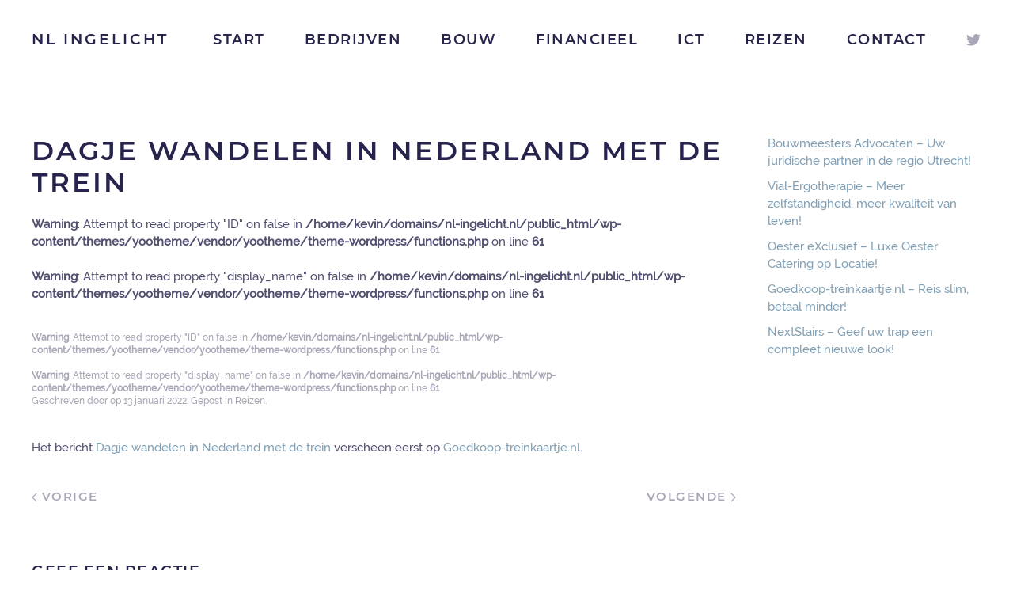

--- FILE ---
content_type: text/html; charset=UTF-8
request_url: https://nl-ingelicht.nl/reizen/dagje-wandelen-in-nederland-met-de-trein/
body_size: 7767
content:
<!DOCTYPE html>
<html lang="nl-NL">
    <head>
        <meta charset="UTF-8">
        <meta http-equiv="X-UA-Compatible" content="IE=edge">
        <meta name="viewport" content="width=device-width, initial-scale=1">
        <link rel="shortcut icon" href="/wp-content/themes/yootheme/vendor/yootheme/theme-wordpress/assets/images/favicon.png">
        <link rel="apple-touch-icon" href="/wp-content/themes/yootheme/vendor/yootheme/theme-wordpress/assets/images/apple-touch-icon.png">
                <link rel="pingback" href="https://nl-ingelicht.nl/xmlrpc.php">
                <meta name='robots' content='index, follow, max-image-preview:large, max-snippet:-1, max-video-preview:-1' />
	<style>img:is([sizes="auto" i], [sizes^="auto," i]) { contain-intrinsic-size: 3000px 1500px }</style>
	
	<!-- This site is optimized with the Yoast SEO plugin v24.4 - https://yoast.com/wordpress/plugins/seo/ -->
	<title>Dagje wandelen in Nederland met de trein - NL Ingelicht</title>
	<link rel="canonical" href="https://nl-ingelicht.nl/geen-categorie/dagje-wandelen-in-nederland-met-de-trein/" />
	<meta property="og:locale" content="nl_NL" />
	<meta property="og:type" content="article" />
	<meta property="og:title" content="Dagje wandelen in Nederland met de trein - NL Ingelicht" />
	<meta property="og:description" content="Het bericht Dagje wandelen in Nederland met de trein verscheen eerst op Goedkoop-treinkaartje.nl." />
	<meta property="og:url" content="https://nl-ingelicht.nl/geen-categorie/dagje-wandelen-in-nederland-met-de-trein/" />
	<meta property="og:site_name" content="NL Ingelicht" />
	<meta property="article:published_time" content="2022-01-13T12:43:32+00:00" />
	<meta name="twitter:card" content="summary_large_image" />
	<script type="application/ld+json" class="yoast-schema-graph">{"@context":"https://schema.org","@graph":[{"@type":"WebPage","@id":"https://nl-ingelicht.nl/geen-categorie/dagje-wandelen-in-nederland-met-de-trein/","url":"https://nl-ingelicht.nl/geen-categorie/dagje-wandelen-in-nederland-met-de-trein/","name":"Dagje wandelen in Nederland met de trein - NL Ingelicht","isPartOf":{"@id":"https://nl-ingelicht.nl/#website"},"datePublished":"2022-01-13T12:43:32+00:00","author":{"@id":""},"breadcrumb":{"@id":"https://nl-ingelicht.nl/geen-categorie/dagje-wandelen-in-nederland-met-de-trein/#breadcrumb"},"inLanguage":"nl-NL","potentialAction":[{"@type":"ReadAction","target":["https://nl-ingelicht.nl/geen-categorie/dagje-wandelen-in-nederland-met-de-trein/"]}]},{"@type":"BreadcrumbList","@id":"https://nl-ingelicht.nl/geen-categorie/dagje-wandelen-in-nederland-met-de-trein/#breadcrumb","itemListElement":[{"@type":"ListItem","position":1,"name":"Home","item":"https://nl-ingelicht.nl/"},{"@type":"ListItem","position":2,"name":"Dagje wandelen in Nederland met de trein"}]},{"@type":"WebSite","@id":"https://nl-ingelicht.nl/#website","url":"https://nl-ingelicht.nl/","name":"NL Ingelicht","description":"","potentialAction":[{"@type":"SearchAction","target":{"@type":"EntryPoint","urlTemplate":"https://nl-ingelicht.nl/?s={search_term_string}"},"query-input":{"@type":"PropertyValueSpecification","valueRequired":true,"valueName":"search_term_string"}}],"inLanguage":"nl-NL"}]}</script>
	<!-- / Yoast SEO plugin. -->


<link rel="alternate" type="application/rss+xml" title="NL Ingelicht &raquo; feed" href="https://nl-ingelicht.nl/feed/" />
<link rel="alternate" type="application/rss+xml" title="NL Ingelicht &raquo; reacties feed" href="https://nl-ingelicht.nl/comments/feed/" />
<link rel="alternate" type="application/rss+xml" title="NL Ingelicht &raquo; Dagje wandelen in Nederland met de trein reacties feed" href="https://nl-ingelicht.nl/reizen/dagje-wandelen-in-nederland-met-de-trein/feed/" />
<script type="text/javascript">
/* <![CDATA[ */
window._wpemojiSettings = {"baseUrl":"https:\/\/s.w.org\/images\/core\/emoji\/15.0.3\/72x72\/","ext":".png","svgUrl":"https:\/\/s.w.org\/images\/core\/emoji\/15.0.3\/svg\/","svgExt":".svg","source":{"concatemoji":"https:\/\/nl-ingelicht.nl\/wp-includes\/js\/wp-emoji-release.min.js?ver=6.7.4"}};
/*! This file is auto-generated */
!function(i,n){var o,s,e;function c(e){try{var t={supportTests:e,timestamp:(new Date).valueOf()};sessionStorage.setItem(o,JSON.stringify(t))}catch(e){}}function p(e,t,n){e.clearRect(0,0,e.canvas.width,e.canvas.height),e.fillText(t,0,0);var t=new Uint32Array(e.getImageData(0,0,e.canvas.width,e.canvas.height).data),r=(e.clearRect(0,0,e.canvas.width,e.canvas.height),e.fillText(n,0,0),new Uint32Array(e.getImageData(0,0,e.canvas.width,e.canvas.height).data));return t.every(function(e,t){return e===r[t]})}function u(e,t,n){switch(t){case"flag":return n(e,"\ud83c\udff3\ufe0f\u200d\u26a7\ufe0f","\ud83c\udff3\ufe0f\u200b\u26a7\ufe0f")?!1:!n(e,"\ud83c\uddfa\ud83c\uddf3","\ud83c\uddfa\u200b\ud83c\uddf3")&&!n(e,"\ud83c\udff4\udb40\udc67\udb40\udc62\udb40\udc65\udb40\udc6e\udb40\udc67\udb40\udc7f","\ud83c\udff4\u200b\udb40\udc67\u200b\udb40\udc62\u200b\udb40\udc65\u200b\udb40\udc6e\u200b\udb40\udc67\u200b\udb40\udc7f");case"emoji":return!n(e,"\ud83d\udc26\u200d\u2b1b","\ud83d\udc26\u200b\u2b1b")}return!1}function f(e,t,n){var r="undefined"!=typeof WorkerGlobalScope&&self instanceof WorkerGlobalScope?new OffscreenCanvas(300,150):i.createElement("canvas"),a=r.getContext("2d",{willReadFrequently:!0}),o=(a.textBaseline="top",a.font="600 32px Arial",{});return e.forEach(function(e){o[e]=t(a,e,n)}),o}function t(e){var t=i.createElement("script");t.src=e,t.defer=!0,i.head.appendChild(t)}"undefined"!=typeof Promise&&(o="wpEmojiSettingsSupports",s=["flag","emoji"],n.supports={everything:!0,everythingExceptFlag:!0},e=new Promise(function(e){i.addEventListener("DOMContentLoaded",e,{once:!0})}),new Promise(function(t){var n=function(){try{var e=JSON.parse(sessionStorage.getItem(o));if("object"==typeof e&&"number"==typeof e.timestamp&&(new Date).valueOf()<e.timestamp+604800&&"object"==typeof e.supportTests)return e.supportTests}catch(e){}return null}();if(!n){if("undefined"!=typeof Worker&&"undefined"!=typeof OffscreenCanvas&&"undefined"!=typeof URL&&URL.createObjectURL&&"undefined"!=typeof Blob)try{var e="postMessage("+f.toString()+"("+[JSON.stringify(s),u.toString(),p.toString()].join(",")+"));",r=new Blob([e],{type:"text/javascript"}),a=new Worker(URL.createObjectURL(r),{name:"wpTestEmojiSupports"});return void(a.onmessage=function(e){c(n=e.data),a.terminate(),t(n)})}catch(e){}c(n=f(s,u,p))}t(n)}).then(function(e){for(var t in e)n.supports[t]=e[t],n.supports.everything=n.supports.everything&&n.supports[t],"flag"!==t&&(n.supports.everythingExceptFlag=n.supports.everythingExceptFlag&&n.supports[t]);n.supports.everythingExceptFlag=n.supports.everythingExceptFlag&&!n.supports.flag,n.DOMReady=!1,n.readyCallback=function(){n.DOMReady=!0}}).then(function(){return e}).then(function(){var e;n.supports.everything||(n.readyCallback(),(e=n.source||{}).concatemoji?t(e.concatemoji):e.wpemoji&&e.twemoji&&(t(e.twemoji),t(e.wpemoji)))}))}((window,document),window._wpemojiSettings);
/* ]]> */
</script>
<style id='wp-emoji-styles-inline-css' type='text/css'>

	img.wp-smiley, img.emoji {
		display: inline !important;
		border: none !important;
		box-shadow: none !important;
		height: 1em !important;
		width: 1em !important;
		margin: 0 0.07em !important;
		vertical-align: -0.1em !important;
		background: none !important;
		padding: 0 !important;
	}
</style>
<link rel='stylesheet' id='wp-block-library-css' href='https://nl-ingelicht.nl/wp-includes/css/dist/block-library/style.min.css?ver=6.7.4' type='text/css' media='all' />
<style id='classic-theme-styles-inline-css' type='text/css'>
/*! This file is auto-generated */
.wp-block-button__link{color:#fff;background-color:#32373c;border-radius:9999px;box-shadow:none;text-decoration:none;padding:calc(.667em + 2px) calc(1.333em + 2px);font-size:1.125em}.wp-block-file__button{background:#32373c;color:#fff;text-decoration:none}
</style>
<style id='global-styles-inline-css' type='text/css'>
:root{--wp--preset--aspect-ratio--square: 1;--wp--preset--aspect-ratio--4-3: 4/3;--wp--preset--aspect-ratio--3-4: 3/4;--wp--preset--aspect-ratio--3-2: 3/2;--wp--preset--aspect-ratio--2-3: 2/3;--wp--preset--aspect-ratio--16-9: 16/9;--wp--preset--aspect-ratio--9-16: 9/16;--wp--preset--color--black: #000000;--wp--preset--color--cyan-bluish-gray: #abb8c3;--wp--preset--color--white: #ffffff;--wp--preset--color--pale-pink: #f78da7;--wp--preset--color--vivid-red: #cf2e2e;--wp--preset--color--luminous-vivid-orange: #ff6900;--wp--preset--color--luminous-vivid-amber: #fcb900;--wp--preset--color--light-green-cyan: #7bdcb5;--wp--preset--color--vivid-green-cyan: #00d084;--wp--preset--color--pale-cyan-blue: #8ed1fc;--wp--preset--color--vivid-cyan-blue: #0693e3;--wp--preset--color--vivid-purple: #9b51e0;--wp--preset--gradient--vivid-cyan-blue-to-vivid-purple: linear-gradient(135deg,rgba(6,147,227,1) 0%,rgb(155,81,224) 100%);--wp--preset--gradient--light-green-cyan-to-vivid-green-cyan: linear-gradient(135deg,rgb(122,220,180) 0%,rgb(0,208,130) 100%);--wp--preset--gradient--luminous-vivid-amber-to-luminous-vivid-orange: linear-gradient(135deg,rgba(252,185,0,1) 0%,rgba(255,105,0,1) 100%);--wp--preset--gradient--luminous-vivid-orange-to-vivid-red: linear-gradient(135deg,rgba(255,105,0,1) 0%,rgb(207,46,46) 100%);--wp--preset--gradient--very-light-gray-to-cyan-bluish-gray: linear-gradient(135deg,rgb(238,238,238) 0%,rgb(169,184,195) 100%);--wp--preset--gradient--cool-to-warm-spectrum: linear-gradient(135deg,rgb(74,234,220) 0%,rgb(151,120,209) 20%,rgb(207,42,186) 40%,rgb(238,44,130) 60%,rgb(251,105,98) 80%,rgb(254,248,76) 100%);--wp--preset--gradient--blush-light-purple: linear-gradient(135deg,rgb(255,206,236) 0%,rgb(152,150,240) 100%);--wp--preset--gradient--blush-bordeaux: linear-gradient(135deg,rgb(254,205,165) 0%,rgb(254,45,45) 50%,rgb(107,0,62) 100%);--wp--preset--gradient--luminous-dusk: linear-gradient(135deg,rgb(255,203,112) 0%,rgb(199,81,192) 50%,rgb(65,88,208) 100%);--wp--preset--gradient--pale-ocean: linear-gradient(135deg,rgb(255,245,203) 0%,rgb(182,227,212) 50%,rgb(51,167,181) 100%);--wp--preset--gradient--electric-grass: linear-gradient(135deg,rgb(202,248,128) 0%,rgb(113,206,126) 100%);--wp--preset--gradient--midnight: linear-gradient(135deg,rgb(2,3,129) 0%,rgb(40,116,252) 100%);--wp--preset--font-size--small: 13px;--wp--preset--font-size--medium: 20px;--wp--preset--font-size--large: 36px;--wp--preset--font-size--x-large: 42px;--wp--preset--spacing--20: 0.44rem;--wp--preset--spacing--30: 0.67rem;--wp--preset--spacing--40: 1rem;--wp--preset--spacing--50: 1.5rem;--wp--preset--spacing--60: 2.25rem;--wp--preset--spacing--70: 3.38rem;--wp--preset--spacing--80: 5.06rem;--wp--preset--shadow--natural: 6px 6px 9px rgba(0, 0, 0, 0.2);--wp--preset--shadow--deep: 12px 12px 50px rgba(0, 0, 0, 0.4);--wp--preset--shadow--sharp: 6px 6px 0px rgba(0, 0, 0, 0.2);--wp--preset--shadow--outlined: 6px 6px 0px -3px rgba(255, 255, 255, 1), 6px 6px rgba(0, 0, 0, 1);--wp--preset--shadow--crisp: 6px 6px 0px rgba(0, 0, 0, 1);}:where(.is-layout-flex){gap: 0.5em;}:where(.is-layout-grid){gap: 0.5em;}body .is-layout-flex{display: flex;}.is-layout-flex{flex-wrap: wrap;align-items: center;}.is-layout-flex > :is(*, div){margin: 0;}body .is-layout-grid{display: grid;}.is-layout-grid > :is(*, div){margin: 0;}:where(.wp-block-columns.is-layout-flex){gap: 2em;}:where(.wp-block-columns.is-layout-grid){gap: 2em;}:where(.wp-block-post-template.is-layout-flex){gap: 1.25em;}:where(.wp-block-post-template.is-layout-grid){gap: 1.25em;}.has-black-color{color: var(--wp--preset--color--black) !important;}.has-cyan-bluish-gray-color{color: var(--wp--preset--color--cyan-bluish-gray) !important;}.has-white-color{color: var(--wp--preset--color--white) !important;}.has-pale-pink-color{color: var(--wp--preset--color--pale-pink) !important;}.has-vivid-red-color{color: var(--wp--preset--color--vivid-red) !important;}.has-luminous-vivid-orange-color{color: var(--wp--preset--color--luminous-vivid-orange) !important;}.has-luminous-vivid-amber-color{color: var(--wp--preset--color--luminous-vivid-amber) !important;}.has-light-green-cyan-color{color: var(--wp--preset--color--light-green-cyan) !important;}.has-vivid-green-cyan-color{color: var(--wp--preset--color--vivid-green-cyan) !important;}.has-pale-cyan-blue-color{color: var(--wp--preset--color--pale-cyan-blue) !important;}.has-vivid-cyan-blue-color{color: var(--wp--preset--color--vivid-cyan-blue) !important;}.has-vivid-purple-color{color: var(--wp--preset--color--vivid-purple) !important;}.has-black-background-color{background-color: var(--wp--preset--color--black) !important;}.has-cyan-bluish-gray-background-color{background-color: var(--wp--preset--color--cyan-bluish-gray) !important;}.has-white-background-color{background-color: var(--wp--preset--color--white) !important;}.has-pale-pink-background-color{background-color: var(--wp--preset--color--pale-pink) !important;}.has-vivid-red-background-color{background-color: var(--wp--preset--color--vivid-red) !important;}.has-luminous-vivid-orange-background-color{background-color: var(--wp--preset--color--luminous-vivid-orange) !important;}.has-luminous-vivid-amber-background-color{background-color: var(--wp--preset--color--luminous-vivid-amber) !important;}.has-light-green-cyan-background-color{background-color: var(--wp--preset--color--light-green-cyan) !important;}.has-vivid-green-cyan-background-color{background-color: var(--wp--preset--color--vivid-green-cyan) !important;}.has-pale-cyan-blue-background-color{background-color: var(--wp--preset--color--pale-cyan-blue) !important;}.has-vivid-cyan-blue-background-color{background-color: var(--wp--preset--color--vivid-cyan-blue) !important;}.has-vivid-purple-background-color{background-color: var(--wp--preset--color--vivid-purple) !important;}.has-black-border-color{border-color: var(--wp--preset--color--black) !important;}.has-cyan-bluish-gray-border-color{border-color: var(--wp--preset--color--cyan-bluish-gray) !important;}.has-white-border-color{border-color: var(--wp--preset--color--white) !important;}.has-pale-pink-border-color{border-color: var(--wp--preset--color--pale-pink) !important;}.has-vivid-red-border-color{border-color: var(--wp--preset--color--vivid-red) !important;}.has-luminous-vivid-orange-border-color{border-color: var(--wp--preset--color--luminous-vivid-orange) !important;}.has-luminous-vivid-amber-border-color{border-color: var(--wp--preset--color--luminous-vivid-amber) !important;}.has-light-green-cyan-border-color{border-color: var(--wp--preset--color--light-green-cyan) !important;}.has-vivid-green-cyan-border-color{border-color: var(--wp--preset--color--vivid-green-cyan) !important;}.has-pale-cyan-blue-border-color{border-color: var(--wp--preset--color--pale-cyan-blue) !important;}.has-vivid-cyan-blue-border-color{border-color: var(--wp--preset--color--vivid-cyan-blue) !important;}.has-vivid-purple-border-color{border-color: var(--wp--preset--color--vivid-purple) !important;}.has-vivid-cyan-blue-to-vivid-purple-gradient-background{background: var(--wp--preset--gradient--vivid-cyan-blue-to-vivid-purple) !important;}.has-light-green-cyan-to-vivid-green-cyan-gradient-background{background: var(--wp--preset--gradient--light-green-cyan-to-vivid-green-cyan) !important;}.has-luminous-vivid-amber-to-luminous-vivid-orange-gradient-background{background: var(--wp--preset--gradient--luminous-vivid-amber-to-luminous-vivid-orange) !important;}.has-luminous-vivid-orange-to-vivid-red-gradient-background{background: var(--wp--preset--gradient--luminous-vivid-orange-to-vivid-red) !important;}.has-very-light-gray-to-cyan-bluish-gray-gradient-background{background: var(--wp--preset--gradient--very-light-gray-to-cyan-bluish-gray) !important;}.has-cool-to-warm-spectrum-gradient-background{background: var(--wp--preset--gradient--cool-to-warm-spectrum) !important;}.has-blush-light-purple-gradient-background{background: var(--wp--preset--gradient--blush-light-purple) !important;}.has-blush-bordeaux-gradient-background{background: var(--wp--preset--gradient--blush-bordeaux) !important;}.has-luminous-dusk-gradient-background{background: var(--wp--preset--gradient--luminous-dusk) !important;}.has-pale-ocean-gradient-background{background: var(--wp--preset--gradient--pale-ocean) !important;}.has-electric-grass-gradient-background{background: var(--wp--preset--gradient--electric-grass) !important;}.has-midnight-gradient-background{background: var(--wp--preset--gradient--midnight) !important;}.has-small-font-size{font-size: var(--wp--preset--font-size--small) !important;}.has-medium-font-size{font-size: var(--wp--preset--font-size--medium) !important;}.has-large-font-size{font-size: var(--wp--preset--font-size--large) !important;}.has-x-large-font-size{font-size: var(--wp--preset--font-size--x-large) !important;}
:where(.wp-block-post-template.is-layout-flex){gap: 1.25em;}:where(.wp-block-post-template.is-layout-grid){gap: 1.25em;}
:where(.wp-block-columns.is-layout-flex){gap: 2em;}:where(.wp-block-columns.is-layout-grid){gap: 2em;}
:root :where(.wp-block-pullquote){font-size: 1.5em;line-height: 1.6;}
</style>
<link rel='stylesheet' id='contact-form-7-css' href='https://nl-ingelicht.nl/wp-content/plugins/contact-form-7/includes/css/styles.css?ver=6.0.3' type='text/css' media='all' />
<link href="https://nl-ingelicht.nl/wp-content/themes/yootheme/css/theme.1.css?ver=1688843673" rel="stylesheet">
<link href="https://nl-ingelicht.nl/wp-content/themes/yootheme/css/theme.update.css?ver=2.0.14" rel="stylesheet">
<link rel="https://api.w.org/" href="https://nl-ingelicht.nl/wp-json/" /><link rel="alternate" title="JSON" type="application/json" href="https://nl-ingelicht.nl/wp-json/wp/v2/posts/1952" /><link rel="EditURI" type="application/rsd+xml" title="RSD" href="https://nl-ingelicht.nl/xmlrpc.php?rsd" />
<meta name="generator" content="WordPress 6.7.4" />
<link rel='shortlink' href='https://nl-ingelicht.nl/?p=1952' />
<link rel="alternate" title="oEmbed (JSON)" type="application/json+oembed" href="https://nl-ingelicht.nl/wp-json/oembed/1.0/embed?url=https%3A%2F%2Fnl-ingelicht.nl%2Freizen%2Fdagje-wandelen-in-nederland-met-de-trein%2F" />
<link rel="alternate" title="oEmbed (XML)" type="text/xml+oembed" href="https://nl-ingelicht.nl/wp-json/oembed/1.0/embed?url=https%3A%2F%2Fnl-ingelicht.nl%2Freizen%2Fdagje-wandelen-in-nederland-met-de-trein%2F&#038;format=xml" />
<script src="https://nl-ingelicht.nl/wp-content/themes/yootheme/vendor/assets/uikit/dist/js/uikit.min.js?ver=2.0.14"></script>
<script src="https://nl-ingelicht.nl/wp-content/themes/yootheme/vendor/assets/uikit/dist/js/uikit-icons.min.js?ver=2.0.14"></script>
<script src="https://nl-ingelicht.nl/wp-content/themes/yootheme/js/theme.js?ver=2.0.14"></script>
<script>var $theme = {};</script>
    </head>
    <body data-rsssl=1 class="post-template-default single single-post postid-1952 single-format-standard ">
        
        <div class="tm-page">

                        
<div class="tm-header-mobile uk-hidden@m">


    <div class="uk-navbar-container">
        <nav uk-navbar>

                        <div class="uk-navbar-left">

                
                                <a class="uk-navbar-toggle" href="#tm-mobile" uk-toggle>
                    <div uk-navbar-toggle-icon></div>
                                    </a>
                
                
            </div>
            
                        <div class="uk-navbar-center">
                <a class="uk-navbar-item uk-logo" href="https://nl-ingelicht.nl">
                    NL Ingelicht                </a>
            </div>
            
            
        </nav>
    </div>

    

<div id="tm-mobile" uk-offcanvas mode="slide" overlay>
    <div class="uk-offcanvas-bar">

        <button class="uk-offcanvas-close" type="button" uk-close></button>

        
            
<div class="uk-child-width-1-1" uk-grid>    <div>
<div class="uk-panel">

    
    
<ul class="uk-nav uk-nav-default">
    
	<li><a href="https://nl-ingelicht.nl" class=" menu-item menu-item-type-custom menu-item-object-custom menu-item-home">Start</a></li>
	<li><a href="https://nl-ingelicht.nl/bedrijven/" class=" menu-item menu-item-type-post_type menu-item-object-page">Bedrijven</a></li>
	<li><a href="https://nl-ingelicht.nl/bouw/" class=" menu-item menu-item-type-taxonomy menu-item-object-category">Bouw</a></li>
	<li><a href="https://nl-ingelicht.nl/financieel/" class=" menu-item menu-item-type-taxonomy menu-item-object-category">Financieel</a></li>
	<li><a href="https://nl-ingelicht.nl/ict/" class=" menu-item menu-item-type-taxonomy menu-item-object-category">ICT</a></li>
	<li><a href="https://nl-ingelicht.nl/reizen/" class=" menu-item menu-item-type-taxonomy menu-item-object-category current-post-ancestor current-menu-parent current-post-parent">Reizen</a></li>
	<li><a href="https://nl-ingelicht.nl/contact/" class=" menu-item menu-item-type-post_type menu-item-object-page">Contact</a></li></ul>

</div>
</div></div>
            
    </div>
</div>

</div>


<div class="tm-header uk-visible@m" uk-header>



    
        <div class="uk-navbar-container uk-navbar-primary">

            <div class="uk-container">
                <nav class="uk-navbar" uk-navbar="{&quot;align&quot;:&quot;left&quot;,&quot;boundary&quot;:&quot;!.uk-navbar-container&quot;}">

                                        <div class="uk-navbar-left">

                                                    
<a href="https://nl-ingelicht.nl" class="uk-navbar-item uk-logo">
    NL Ingelicht</a>
                        
                        
                    </div>
                    
                    
                                        <div class="uk-navbar-right">

                                                    
<ul class="uk-navbar-nav">
    
	<li><a href="https://nl-ingelicht.nl" class=" menu-item menu-item-type-custom menu-item-object-custom menu-item-home">Start</a></li>
	<li><a href="https://nl-ingelicht.nl/bedrijven/" class=" menu-item menu-item-type-post_type menu-item-object-page">Bedrijven</a></li>
	<li><a href="https://nl-ingelicht.nl/bouw/" class=" menu-item menu-item-type-taxonomy menu-item-object-category">Bouw</a></li>
	<li><a href="https://nl-ingelicht.nl/financieel/" class=" menu-item menu-item-type-taxonomy menu-item-object-category">Financieel</a></li>
	<li><a href="https://nl-ingelicht.nl/ict/" class=" menu-item menu-item-type-taxonomy menu-item-object-category">ICT</a></li>
	<li><a href="https://nl-ingelicht.nl/reizen/" class=" menu-item menu-item-type-taxonomy menu-item-object-category current-post-ancestor current-menu-parent current-post-parent">Reizen</a></li>
	<li><a href="https://nl-ingelicht.nl/contact/" class=" menu-item menu-item-type-post_type menu-item-object-page">Contact</a></li></ul>
                        
                        
<div class="uk-navbar-item">

    
    
    <ul class="uk-grid-small uk-flex-inline uk-flex-middle uk-flex-nowrap" uk-grid>
                    <li>
                <a href="https://twitter.com" class="uk-icon-link" uk-icon="twitter"></a>
            </li>
            </ul>

</div>

                    </div>
                    
                </nav>
            </div>

        </div>

    




</div>
            
            
            
            <div id="tm-main"  class="tm-main uk-section uk-section-default" uk-height-viewport="expand: true">
                <div class="uk-container">

                    
                    <div class="uk-grid" uk-grid>
                        <div class="uk-width-expand@m">

                    
                            
            
<article id="post-1952" class="uk-article post-1952 post type-post status-publish format-standard hentry category-reizen" typeof="Article" vocab="http://schema.org/">

    <meta property="name" content="Dagje wandelen in Nederland met de trein">
    <meta property="author" typeof="Person" content="">
    <meta property="dateModified" content="2022-01-13T12:43:32+00:00">
    <meta class="uk-margin-remove-adjacent" property="datePublished" content="2022-01-13T12:43:32+00:00">

            
    
        
        <h1 property="headline" class="uk-margin-top uk-margin-remove-bottom uk-article-title">Dagje wandelen in Nederland met de trein</h1>
                <br />
<b>Warning</b>:  Attempt to read property "ID" on false in <b>/home/kevin/domains/nl-ingelicht.nl/public_html/wp-content/themes/yootheme/vendor/yootheme/theme-wordpress/functions.php</b> on line <b>61</b><br />
<br />
<b>Warning</b>:  Attempt to read property "display_name" on false in <b>/home/kevin/domains/nl-ingelicht.nl/public_html/wp-content/themes/yootheme/vendor/yootheme/theme-wordpress/functions.php</b> on line <b>61</b><br />
            <p class="uk-margin-top uk-margin-remove-bottom uk-article-meta">
                <br />
<b>Warning</b>:  Attempt to read property "ID" on false in <b>/home/kevin/domains/nl-ingelicht.nl/public_html/wp-content/themes/yootheme/vendor/yootheme/theme-wordpress/functions.php</b> on line <b>61</b><br />
<br />
<b>Warning</b>:  Attempt to read property "display_name" on false in <b>/home/kevin/domains/nl-ingelicht.nl/public_html/wp-content/themes/yootheme/vendor/yootheme/theme-wordpress/functions.php</b> on line <b>61</b><br />
Geschreven door <a href="https://nl-ingelicht.nl/author/"></a> op <time datetime="2022-01-13T12:43:32+00:00">13 januari 2022</time>.                Gepost in <a href="https://nl-ingelicht.nl/reizen/" rel="category tag">Reizen</a>.                            </p>
                
        
        
                    <div class="uk-margin-medium-top" property="text">
                                    <p>Het bericht <a href="https://goedkoop-treinkaartje.nl/blog/dagje-wandelen-in-nederland-met-de-trein/">Dagje wandelen in Nederland met de trein</a> verscheen eerst op <a href="https://goedkoop-treinkaartje.nl/">Goedkoop-treinkaartje.nl</a>.</p>                            </div>
        
        
        
        
        
                <ul class="uk-pagination uk-margin-medium">
                        <li><a href="https://nl-ingelicht.nl/reizen/obb-nightjet-skitrein-naar-oostenrijk-v-a-38-euro/" rel="prev"><span uk-pagination-previous></span> Vorige</a></li>
                                    <li class="uk-margin-auto-left"><a href="https://nl-ingelicht.nl/reizen/obb-nightjet-slaaptrein-naar-zurich-in-zwitserland/" rel="next">Volgende <span uk-pagination-next></span></a></li>
                    </ul>
        
        
    
</article>

<div id="comments" class="uk-margin-large-top">

    
    
    	<div id="respond" class="comment-respond">
		<h3 id="reply-title" class="uk-h4 uk-margin-medium-top comment-reply-title">Geef een reactie <small><a rel="nofollow" id="cancel-comment-reply-link" class="uk-link-muted" href="/reizen/dagje-wandelen-in-nederland-met-de-trein/#respond" style="display:none;">Reactie annuleren</a></small></h3><form action="https://nl-ingelicht.nl/wp-comments-post.php" method="post" id="commentform" class="uk-form-stacked comment-form" novalidate><p class="comment-notes">Je e-mailadres wordt niet gepubliceerd. Vereiste velden zijn gemarkeerd met <span class="required">*</span></p><p class="comment-form-comment"><label class="uk-form-label" for="comment">Reactie</label><textarea class="uk-textarea" id="comment" name="comment" cols="45" rows="8" required aria-required="true"></textarea></p><p class="comment-form-author"><label class="uk-form-label" for="author">Naam <span class="required">*</span></label><input class="uk-input" id="author" name="author" type="text" value="" size="30" required aria-required="true" /></p>
<p class="comment-form-email"><label class="uk-form-label" for="email">E-mail <span class="required">*</span></label><input class="uk-input" id="email" name="email" type="email" value="" size="30" required aria-required="true" /></p>
<p class="comment-form-url"><label class="uk-form-label" for="url">Site</label><input class="uk-input" id="url" name="url" type="url" value="" size="30" /></p>
<p class="comment-form-cookies-consent"><label class="uk-form-label"><input class="uk-checkbox" id="wp-comment-cookies-consent" name="wp-comment-cookies-consent" type="checkbox" value="yes" /> Mijn naam, e-mail en site opslaan in deze browser voor de volgende keer wanneer ik een reactie plaats.</label></p>
<p class="form-submit"><button id="submit" class="uk-button uk-button-primary submit" name="submit">Reactie plaatsen</button> <input type='hidden' name='comment_post_ID' value='1952' id='comment_post_ID' />
<input type='hidden' name='comment_parent' id='comment_parent' value='0' />
</p></form>	</div><!-- #respond -->
	
</div>


                                                </div>

                        
<aside id="tm-sidebar" class="tm-sidebar uk-width-1-4@m">
    
<div class="uk-child-width-1-1" uk-grid>    <div>
<div class="uk-panel tm-child-list widget-recent-posts" id="widget-recent-posts-2">

    
    
		
		<ul>
											<li>
					<a href="https://nl-ingelicht.nl/juridisch/bouwmeesters-advocaten-uw-juridische-partner-in-de-regio-utrecht/">Bouwmeesters Advocaten – Uw juridische partner in de regio Utrecht!</a>
									</li>
											<li>
					<a href="https://nl-ingelicht.nl/algemeen/vial-ergotherapie-meer-zelfstandigheid-meer-kwaliteit-van-leven/">Vial-Ergotherapie – Meer zelfstandigheid, meer kwaliteit van leven!</a>
									</li>
											<li>
					<a href="https://nl-ingelicht.nl/algemeen/oester-exclusief-luxe-oester-catering-op-locatie/">Oester eXclusief – Luxe Oester Catering op Locatie!</a>
									</li>
											<li>
					<a href="https://nl-ingelicht.nl/reizen/goedkoop-treinkaartje-nl-reis-slim-betaal-minder/">Goedkoop-treinkaartje.nl – Reis slim, betaal minder!</a>
									</li>
											<li>
					<a href="https://nl-ingelicht.nl/bouw/nextstairs-geef-uw-trap-een-compleet-nieuwe-look/">NextStairs – Geef uw trap een compleet nieuwe look!</a>
									</li>
					</ul>

		
</div>
</div></div></aside>

                    </div>
                     
                </div>
            </div>
            
            
            <!-- Builder #footer -->
        </div>

        <script type="text/javascript" src="https://nl-ingelicht.nl/wp-includes/js/dist/hooks.min.js?ver=4d63a3d491d11ffd8ac6" id="wp-hooks-js"></script>
<script type="text/javascript" src="https://nl-ingelicht.nl/wp-includes/js/dist/i18n.min.js?ver=5e580eb46a90c2b997e6" id="wp-i18n-js"></script>
<script type="text/javascript" id="wp-i18n-js-after">
/* <![CDATA[ */
wp.i18n.setLocaleData( { 'text direction\u0004ltr': [ 'ltr' ] } );
/* ]]> */
</script>
<script type="text/javascript" src="https://nl-ingelicht.nl/wp-content/plugins/contact-form-7/includes/swv/js/index.js?ver=6.0.3" id="swv-js"></script>
<script type="text/javascript" id="contact-form-7-js-translations">
/* <![CDATA[ */
( function( domain, translations ) {
	var localeData = translations.locale_data[ domain ] || translations.locale_data.messages;
	localeData[""].domain = domain;
	wp.i18n.setLocaleData( localeData, domain );
} )( "contact-form-7", {"translation-revision-date":"2025-01-14 19:36:16+0000","generator":"GlotPress\/4.0.1","domain":"messages","locale_data":{"messages":{"":{"domain":"messages","plural-forms":"nplurals=2; plural=n != 1;","lang":"nl"},"This contact form is placed in the wrong place.":["Dit contactformulier staat op de verkeerde plek."],"Error:":["Fout:"]}},"comment":{"reference":"includes\/js\/index.js"}} );
/* ]]> */
</script>
<script type="text/javascript" id="contact-form-7-js-before">
/* <![CDATA[ */
var wpcf7 = {
    "api": {
        "root": "https:\/\/nl-ingelicht.nl\/wp-json\/",
        "namespace": "contact-form-7\/v1"
    },
    "cached": 1
};
/* ]]> */
</script>
<script type="text/javascript" src="https://nl-ingelicht.nl/wp-content/plugins/contact-form-7/includes/js/index.js?ver=6.0.3" id="contact-form-7-js"></script>
<script type="text/javascript" src="https://nl-ingelicht.nl/wp-includes/js/comment-reply.min.js?ver=6.7.4" id="comment-reply-js" async="async" data-wp-strategy="async"></script>
    </body>
</html>

<!--
Performance optimized by W3 Total Cache. Learn more: https://www.boldgrid.com/w3-total-cache/


Served from: nl-ingelicht.nl @ 2026-01-21 11:47:32 by W3 Total Cache
-->